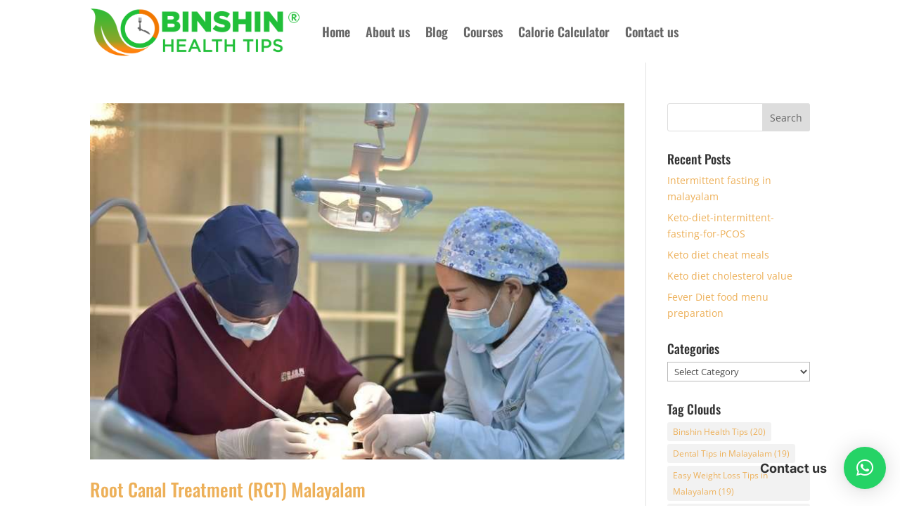

--- FILE ---
content_type: text/html; charset=utf-8
request_url: https://www.google.com/recaptcha/api2/aframe
body_size: 269
content:
<!DOCTYPE HTML><html><head><meta http-equiv="content-type" content="text/html; charset=UTF-8"></head><body><script nonce="63ZPaHnRVwZVhyvC-ryMOA">/** Anti-fraud and anti-abuse applications only. See google.com/recaptcha */ try{var clients={'sodar':'https://pagead2.googlesyndication.com/pagead/sodar?'};window.addEventListener("message",function(a){try{if(a.source===window.parent){var b=JSON.parse(a.data);var c=clients[b['id']];if(c){var d=document.createElement('img');d.src=c+b['params']+'&rc='+(localStorage.getItem("rc::a")?sessionStorage.getItem("rc::b"):"");window.document.body.appendChild(d);sessionStorage.setItem("rc::e",parseInt(sessionStorage.getItem("rc::e")||0)+1);localStorage.setItem("rc::h",'1768824396891');}}}catch(b){}});window.parent.postMessage("_grecaptcha_ready", "*");}catch(b){}</script></body></html>